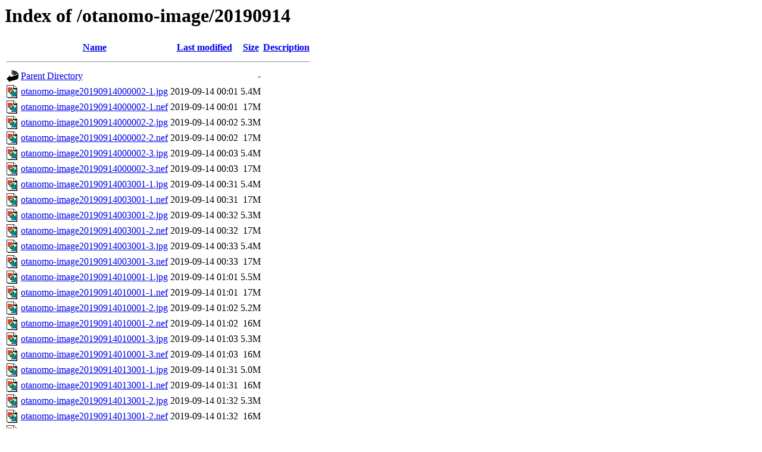

--- FILE ---
content_type: text/html;charset=UTF-8
request_url: http://cyberforest.nenv.k.u-tokyo.ac.jp/otanomo-image/20190914/
body_size: 3478
content:
<!DOCTYPE HTML PUBLIC "-//W3C//DTD HTML 3.2 Final//EN">
<html>
 <head>
  <title>Index of /otanomo-image/20190914</title>
 </head>
 <body>
<h1>Index of /otanomo-image/20190914</h1>
  <table>
   <tr><th valign="top"><img src="/icons/blank.gif" alt="[ICO]"></th><th><a href="?C=N;O=D">Name</a></th><th><a href="?C=M;O=A">Last modified</a></th><th><a href="?C=S;O=A">Size</a></th><th><a href="?C=D;O=A">Description</a></th></tr>
   <tr><th colspan="5"><hr></th></tr>
<tr><td valign="top"><img src="/icons/back.gif" alt="[PARENTDIR]"></td><td><a href="/otanomo-image/">Parent Directory</a></td><td>&nbsp;</td><td align="right">  - </td><td>&nbsp;</td></tr>
<tr><td valign="top"><img src="/icons/image2.gif" alt="[IMG]"></td><td><a href="otanomo-image20190914000002-1.jpg">otanomo-image20190914000002-1.jpg</a></td><td align="right">2019-09-14 00:01  </td><td align="right">5.4M</td><td>&nbsp;</td></tr>
<tr><td valign="top"><img src="/icons/image2.gif" alt="[IMG]"></td><td><a href="otanomo-image20190914000002-1.nef">otanomo-image20190914000002-1.nef</a></td><td align="right">2019-09-14 00:01  </td><td align="right"> 17M</td><td>&nbsp;</td></tr>
<tr><td valign="top"><img src="/icons/image2.gif" alt="[IMG]"></td><td><a href="otanomo-image20190914000002-2.jpg">otanomo-image20190914000002-2.jpg</a></td><td align="right">2019-09-14 00:02  </td><td align="right">5.3M</td><td>&nbsp;</td></tr>
<tr><td valign="top"><img src="/icons/image2.gif" alt="[IMG]"></td><td><a href="otanomo-image20190914000002-2.nef">otanomo-image20190914000002-2.nef</a></td><td align="right">2019-09-14 00:02  </td><td align="right"> 17M</td><td>&nbsp;</td></tr>
<tr><td valign="top"><img src="/icons/image2.gif" alt="[IMG]"></td><td><a href="otanomo-image20190914000002-3.jpg">otanomo-image20190914000002-3.jpg</a></td><td align="right">2019-09-14 00:03  </td><td align="right">5.4M</td><td>&nbsp;</td></tr>
<tr><td valign="top"><img src="/icons/image2.gif" alt="[IMG]"></td><td><a href="otanomo-image20190914000002-3.nef">otanomo-image20190914000002-3.nef</a></td><td align="right">2019-09-14 00:03  </td><td align="right"> 17M</td><td>&nbsp;</td></tr>
<tr><td valign="top"><img src="/icons/image2.gif" alt="[IMG]"></td><td><a href="otanomo-image20190914003001-1.jpg">otanomo-image20190914003001-1.jpg</a></td><td align="right">2019-09-14 00:31  </td><td align="right">5.4M</td><td>&nbsp;</td></tr>
<tr><td valign="top"><img src="/icons/image2.gif" alt="[IMG]"></td><td><a href="otanomo-image20190914003001-1.nef">otanomo-image20190914003001-1.nef</a></td><td align="right">2019-09-14 00:31  </td><td align="right"> 17M</td><td>&nbsp;</td></tr>
<tr><td valign="top"><img src="/icons/image2.gif" alt="[IMG]"></td><td><a href="otanomo-image20190914003001-2.jpg">otanomo-image20190914003001-2.jpg</a></td><td align="right">2019-09-14 00:32  </td><td align="right">5.3M</td><td>&nbsp;</td></tr>
<tr><td valign="top"><img src="/icons/image2.gif" alt="[IMG]"></td><td><a href="otanomo-image20190914003001-2.nef">otanomo-image20190914003001-2.nef</a></td><td align="right">2019-09-14 00:32  </td><td align="right"> 17M</td><td>&nbsp;</td></tr>
<tr><td valign="top"><img src="/icons/image2.gif" alt="[IMG]"></td><td><a href="otanomo-image20190914003001-3.jpg">otanomo-image20190914003001-3.jpg</a></td><td align="right">2019-09-14 00:33  </td><td align="right">5.4M</td><td>&nbsp;</td></tr>
<tr><td valign="top"><img src="/icons/image2.gif" alt="[IMG]"></td><td><a href="otanomo-image20190914003001-3.nef">otanomo-image20190914003001-3.nef</a></td><td align="right">2019-09-14 00:33  </td><td align="right"> 17M</td><td>&nbsp;</td></tr>
<tr><td valign="top"><img src="/icons/image2.gif" alt="[IMG]"></td><td><a href="otanomo-image20190914010001-1.jpg">otanomo-image20190914010001-1.jpg</a></td><td align="right">2019-09-14 01:01  </td><td align="right">5.5M</td><td>&nbsp;</td></tr>
<tr><td valign="top"><img src="/icons/image2.gif" alt="[IMG]"></td><td><a href="otanomo-image20190914010001-1.nef">otanomo-image20190914010001-1.nef</a></td><td align="right">2019-09-14 01:01  </td><td align="right"> 17M</td><td>&nbsp;</td></tr>
<tr><td valign="top"><img src="/icons/image2.gif" alt="[IMG]"></td><td><a href="otanomo-image20190914010001-2.jpg">otanomo-image20190914010001-2.jpg</a></td><td align="right">2019-09-14 01:02  </td><td align="right">5.2M</td><td>&nbsp;</td></tr>
<tr><td valign="top"><img src="/icons/image2.gif" alt="[IMG]"></td><td><a href="otanomo-image20190914010001-2.nef">otanomo-image20190914010001-2.nef</a></td><td align="right">2019-09-14 01:02  </td><td align="right"> 16M</td><td>&nbsp;</td></tr>
<tr><td valign="top"><img src="/icons/image2.gif" alt="[IMG]"></td><td><a href="otanomo-image20190914010001-3.jpg">otanomo-image20190914010001-3.jpg</a></td><td align="right">2019-09-14 01:03  </td><td align="right">5.3M</td><td>&nbsp;</td></tr>
<tr><td valign="top"><img src="/icons/image2.gif" alt="[IMG]"></td><td><a href="otanomo-image20190914010001-3.nef">otanomo-image20190914010001-3.nef</a></td><td align="right">2019-09-14 01:03  </td><td align="right"> 16M</td><td>&nbsp;</td></tr>
<tr><td valign="top"><img src="/icons/image2.gif" alt="[IMG]"></td><td><a href="otanomo-image20190914013001-1.jpg">otanomo-image20190914013001-1.jpg</a></td><td align="right">2019-09-14 01:31  </td><td align="right">5.0M</td><td>&nbsp;</td></tr>
<tr><td valign="top"><img src="/icons/image2.gif" alt="[IMG]"></td><td><a href="otanomo-image20190914013001-1.nef">otanomo-image20190914013001-1.nef</a></td><td align="right">2019-09-14 01:31  </td><td align="right"> 16M</td><td>&nbsp;</td></tr>
<tr><td valign="top"><img src="/icons/image2.gif" alt="[IMG]"></td><td><a href="otanomo-image20190914013001-2.jpg">otanomo-image20190914013001-2.jpg</a></td><td align="right">2019-09-14 01:32  </td><td align="right">5.3M</td><td>&nbsp;</td></tr>
<tr><td valign="top"><img src="/icons/image2.gif" alt="[IMG]"></td><td><a href="otanomo-image20190914013001-2.nef">otanomo-image20190914013001-2.nef</a></td><td align="right">2019-09-14 01:32  </td><td align="right"> 16M</td><td>&nbsp;</td></tr>
<tr><td valign="top"><img src="/icons/image2.gif" alt="[IMG]"></td><td><a href="otanomo-image20190914013001-3.jpg">otanomo-image20190914013001-3.jpg</a></td><td align="right">2019-09-14 01:33  </td><td align="right">5.0M</td><td>&nbsp;</td></tr>
<tr><td valign="top"><img src="/icons/image2.gif" alt="[IMG]"></td><td><a href="otanomo-image20190914013001-3.nef">otanomo-image20190914013001-3.nef</a></td><td align="right">2019-09-14 01:33  </td><td align="right"> 16M</td><td>&nbsp;</td></tr>
<tr><td valign="top"><img src="/icons/image2.gif" alt="[IMG]"></td><td><a href="otanomo-image20190914020001-1.jpg">otanomo-image20190914020001-1.jpg</a></td><td align="right">2019-09-14 02:01  </td><td align="right">4.9M</td><td>&nbsp;</td></tr>
<tr><td valign="top"><img src="/icons/image2.gif" alt="[IMG]"></td><td><a href="otanomo-image20190914020001-1.nef">otanomo-image20190914020001-1.nef</a></td><td align="right">2019-09-14 02:01  </td><td align="right"> 16M</td><td>&nbsp;</td></tr>
<tr><td valign="top"><img src="/icons/image2.gif" alt="[IMG]"></td><td><a href="otanomo-image20190914020001-2.jpg">otanomo-image20190914020001-2.jpg</a></td><td align="right">2019-09-14 02:02  </td><td align="right">4.7M</td><td>&nbsp;</td></tr>
<tr><td valign="top"><img src="/icons/image2.gif" alt="[IMG]"></td><td><a href="otanomo-image20190914020001-2.nef">otanomo-image20190914020001-2.nef</a></td><td align="right">2019-09-14 02:02  </td><td align="right"> 16M</td><td>&nbsp;</td></tr>
<tr><td valign="top"><img src="/icons/image2.gif" alt="[IMG]"></td><td><a href="otanomo-image20190914020001-3.jpg">otanomo-image20190914020001-3.jpg</a></td><td align="right">2019-09-14 02:03  </td><td align="right">4.9M</td><td>&nbsp;</td></tr>
<tr><td valign="top"><img src="/icons/image2.gif" alt="[IMG]"></td><td><a href="otanomo-image20190914020001-3.nef">otanomo-image20190914020001-3.nef</a></td><td align="right">2019-09-14 02:03  </td><td align="right"> 16M</td><td>&nbsp;</td></tr>
<tr><td valign="top"><img src="/icons/image2.gif" alt="[IMG]"></td><td><a href="otanomo-image20190914023002-1.jpg">otanomo-image20190914023002-1.jpg</a></td><td align="right">2019-09-14 02:31  </td><td align="right">4.6M</td><td>&nbsp;</td></tr>
<tr><td valign="top"><img src="/icons/image2.gif" alt="[IMG]"></td><td><a href="otanomo-image20190914023002-1.nef">otanomo-image20190914023002-1.nef</a></td><td align="right">2019-09-14 02:31  </td><td align="right"> 16M</td><td>&nbsp;</td></tr>
<tr><td valign="top"><img src="/icons/image2.gif" alt="[IMG]"></td><td><a href="otanomo-image20190914023002-2.jpg">otanomo-image20190914023002-2.jpg</a></td><td align="right">2019-09-14 02:32  </td><td align="right">4.7M</td><td>&nbsp;</td></tr>
<tr><td valign="top"><img src="/icons/image2.gif" alt="[IMG]"></td><td><a href="otanomo-image20190914023002-2.nef">otanomo-image20190914023002-2.nef</a></td><td align="right">2019-09-14 02:32  </td><td align="right"> 16M</td><td>&nbsp;</td></tr>
<tr><td valign="top"><img src="/icons/image2.gif" alt="[IMG]"></td><td><a href="otanomo-image20190914023002-3.jpg">otanomo-image20190914023002-3.jpg</a></td><td align="right">2019-09-14 02:33  </td><td align="right">4.8M</td><td>&nbsp;</td></tr>
<tr><td valign="top"><img src="/icons/image2.gif" alt="[IMG]"></td><td><a href="otanomo-image20190914023002-3.nef">otanomo-image20190914023002-3.nef</a></td><td align="right">2019-09-14 02:33  </td><td align="right"> 16M</td><td>&nbsp;</td></tr>
<tr><td valign="top"><img src="/icons/image2.gif" alt="[IMG]"></td><td><a href="otanomo-image20190914030001-1.jpg">otanomo-image20190914030001-1.jpg</a></td><td align="right">2019-09-14 03:01  </td><td align="right">4.6M</td><td>&nbsp;</td></tr>
<tr><td valign="top"><img src="/icons/image2.gif" alt="[IMG]"></td><td><a href="otanomo-image20190914030001-1.nef">otanomo-image20190914030001-1.nef</a></td><td align="right">2019-09-14 03:01  </td><td align="right"> 16M</td><td>&nbsp;</td></tr>
<tr><td valign="top"><img src="/icons/image2.gif" alt="[IMG]"></td><td><a href="otanomo-image20190914030001-2.jpg">otanomo-image20190914030001-2.jpg</a></td><td align="right">2019-09-14 03:02  </td><td align="right">4.6M</td><td>&nbsp;</td></tr>
<tr><td valign="top"><img src="/icons/image2.gif" alt="[IMG]"></td><td><a href="otanomo-image20190914030001-2.nef">otanomo-image20190914030001-2.nef</a></td><td align="right">2019-09-14 03:02  </td><td align="right"> 16M</td><td>&nbsp;</td></tr>
<tr><td valign="top"><img src="/icons/image2.gif" alt="[IMG]"></td><td><a href="otanomo-image20190914030001-3.jpg">otanomo-image20190914030001-3.jpg</a></td><td align="right">2019-09-14 03:03  </td><td align="right">4.5M</td><td>&nbsp;</td></tr>
<tr><td valign="top"><img src="/icons/image2.gif" alt="[IMG]"></td><td><a href="otanomo-image20190914030001-3.nef">otanomo-image20190914030001-3.nef</a></td><td align="right">2019-09-14 03:03  </td><td align="right"> 16M</td><td>&nbsp;</td></tr>
<tr><td valign="top"><img src="/icons/image2.gif" alt="[IMG]"></td><td><a href="otanomo-image20190914033001-1.jpg">otanomo-image20190914033001-1.jpg</a></td><td align="right">2019-09-14 03:31  </td><td align="right">4.4M</td><td>&nbsp;</td></tr>
<tr><td valign="top"><img src="/icons/image2.gif" alt="[IMG]"></td><td><a href="otanomo-image20190914033001-1.nef">otanomo-image20190914033001-1.nef</a></td><td align="right">2019-09-14 03:31  </td><td align="right"> 16M</td><td>&nbsp;</td></tr>
<tr><td valign="top"><img src="/icons/image2.gif" alt="[IMG]"></td><td><a href="otanomo-image20190914033001-2.jpg">otanomo-image20190914033001-2.jpg</a></td><td align="right">2019-09-14 03:32  </td><td align="right">4.4M</td><td>&nbsp;</td></tr>
<tr><td valign="top"><img src="/icons/image2.gif" alt="[IMG]"></td><td><a href="otanomo-image20190914033001-2.nef">otanomo-image20190914033001-2.nef</a></td><td align="right">2019-09-14 03:32  </td><td align="right"> 16M</td><td>&nbsp;</td></tr>
<tr><td valign="top"><img src="/icons/image2.gif" alt="[IMG]"></td><td><a href="otanomo-image20190914033001-3.jpg">otanomo-image20190914033001-3.jpg</a></td><td align="right">2019-09-14 03:33  </td><td align="right">4.5M</td><td>&nbsp;</td></tr>
<tr><td valign="top"><img src="/icons/image2.gif" alt="[IMG]"></td><td><a href="otanomo-image20190914033001-3.nef">otanomo-image20190914033001-3.nef</a></td><td align="right">2019-09-14 03:33  </td><td align="right"> 16M</td><td>&nbsp;</td></tr>
<tr><td valign="top"><img src="/icons/image2.gif" alt="[IMG]"></td><td><a href="otanomo-image20190914040001-1.jpg">otanomo-image20190914040001-1.jpg</a></td><td align="right">2019-09-14 04:01  </td><td align="right">4.0M</td><td>&nbsp;</td></tr>
<tr><td valign="top"><img src="/icons/image2.gif" alt="[IMG]"></td><td><a href="otanomo-image20190914040001-1.nef">otanomo-image20190914040001-1.nef</a></td><td align="right">2019-09-14 04:01  </td><td align="right"> 16M</td><td>&nbsp;</td></tr>
<tr><td valign="top"><img src="/icons/image2.gif" alt="[IMG]"></td><td><a href="otanomo-image20190914040001-2.jpg">otanomo-image20190914040001-2.jpg</a></td><td align="right">2019-09-14 04:02  </td><td align="right">4.1M</td><td>&nbsp;</td></tr>
<tr><td valign="top"><img src="/icons/image2.gif" alt="[IMG]"></td><td><a href="otanomo-image20190914040001-2.nef">otanomo-image20190914040001-2.nef</a></td><td align="right">2019-09-14 04:02  </td><td align="right"> 16M</td><td>&nbsp;</td></tr>
<tr><td valign="top"><img src="/icons/image2.gif" alt="[IMG]"></td><td><a href="otanomo-image20190914040001-3.jpg">otanomo-image20190914040001-3.jpg</a></td><td align="right">2019-09-14 04:03  </td><td align="right">4.1M</td><td>&nbsp;</td></tr>
<tr><td valign="top"><img src="/icons/image2.gif" alt="[IMG]"></td><td><a href="otanomo-image20190914040001-3.nef">otanomo-image20190914040001-3.nef</a></td><td align="right">2019-09-14 04:03  </td><td align="right"> 16M</td><td>&nbsp;</td></tr>
<tr><td valign="top"><img src="/icons/image2.gif" alt="[IMG]"></td><td><a href="otanomo-image20190914043001-1.jpg">otanomo-image20190914043001-1.jpg</a></td><td align="right">2019-09-14 04:31  </td><td align="right">3.6M</td><td>&nbsp;</td></tr>
<tr><td valign="top"><img src="/icons/image2.gif" alt="[IMG]"></td><td><a href="otanomo-image20190914043001-1.nef">otanomo-image20190914043001-1.nef</a></td><td align="right">2019-09-14 04:31  </td><td align="right"> 16M</td><td>&nbsp;</td></tr>
<tr><td valign="top"><img src="/icons/image2.gif" alt="[IMG]"></td><td><a href="otanomo-image20190914043001-2.jpg">otanomo-image20190914043001-2.jpg</a></td><td align="right">2019-09-14 04:32  </td><td align="right">3.7M</td><td>&nbsp;</td></tr>
<tr><td valign="top"><img src="/icons/image2.gif" alt="[IMG]"></td><td><a href="otanomo-image20190914043001-2.nef">otanomo-image20190914043001-2.nef</a></td><td align="right">2019-09-14 04:32  </td><td align="right"> 16M</td><td>&nbsp;</td></tr>
<tr><td valign="top"><img src="/icons/image2.gif" alt="[IMG]"></td><td><a href="otanomo-image20190914043001-3.jpg">otanomo-image20190914043001-3.jpg</a></td><td align="right">2019-09-14 04:33  </td><td align="right">3.8M</td><td>&nbsp;</td></tr>
<tr><td valign="top"><img src="/icons/image2.gif" alt="[IMG]"></td><td><a href="otanomo-image20190914043001-3.nef">otanomo-image20190914043001-3.nef</a></td><td align="right">2019-09-14 04:33  </td><td align="right"> 16M</td><td>&nbsp;</td></tr>
<tr><td valign="top"><img src="/icons/image2.gif" alt="[IMG]"></td><td><a href="otanomo-image20190914050001-1.jpg">otanomo-image20190914050001-1.jpg</a></td><td align="right">2019-09-14 05:01  </td><td align="right">9.5M</td><td>&nbsp;</td></tr>
<tr><td valign="top"><img src="/icons/image2.gif" alt="[IMG]"></td><td><a href="otanomo-image20190914050001-1.nef">otanomo-image20190914050001-1.nef</a></td><td align="right">2019-09-14 05:01  </td><td align="right"> 20M</td><td>&nbsp;</td></tr>
<tr><td valign="top"><img src="/icons/image2.gif" alt="[IMG]"></td><td><a href="otanomo-image20190914050001-2.jpg">otanomo-image20190914050001-2.jpg</a></td><td align="right">2019-09-14 05:02  </td><td align="right"> 10M</td><td>&nbsp;</td></tr>
<tr><td valign="top"><img src="/icons/image2.gif" alt="[IMG]"></td><td><a href="otanomo-image20190914050001-2.nef">otanomo-image20190914050001-2.nef</a></td><td align="right">2019-09-14 05:02  </td><td align="right"> 21M</td><td>&nbsp;</td></tr>
<tr><td valign="top"><img src="/icons/image2.gif" alt="[IMG]"></td><td><a href="otanomo-image20190914050001-3.jpg">otanomo-image20190914050001-3.jpg</a></td><td align="right">2019-09-14 05:03  </td><td align="right"> 10M</td><td>&nbsp;</td></tr>
<tr><td valign="top"><img src="/icons/image2.gif" alt="[IMG]"></td><td><a href="otanomo-image20190914050001-3.nef">otanomo-image20190914050001-3.nef</a></td><td align="right">2019-09-14 05:03  </td><td align="right"> 21M</td><td>&nbsp;</td></tr>
<tr><td valign="top"><img src="/icons/image2.gif" alt="[IMG]"></td><td><a href="otanomo-image20190914053001-1.jpg">otanomo-image20190914053001-1.jpg</a></td><td align="right">2019-09-14 05:30  </td><td align="right"> 11M</td><td>&nbsp;</td></tr>
<tr><td valign="top"><img src="/icons/image2.gif" alt="[IMG]"></td><td><a href="otanomo-image20190914053001-1.nef">otanomo-image20190914053001-1.nef</a></td><td align="right">2019-09-14 05:30  </td><td align="right"> 22M</td><td>&nbsp;</td></tr>
<tr><td valign="top"><img src="/icons/image2.gif" alt="[IMG]"></td><td><a href="otanomo-image20190914053001-2.jpg">otanomo-image20190914053001-2.jpg</a></td><td align="right">2019-09-14 05:30  </td><td align="right"> 10M</td><td>&nbsp;</td></tr>
<tr><td valign="top"><img src="/icons/image2.gif" alt="[IMG]"></td><td><a href="otanomo-image20190914053001-2.nef">otanomo-image20190914053001-2.nef</a></td><td align="right">2019-09-14 05:30  </td><td align="right"> 21M</td><td>&nbsp;</td></tr>
<tr><td valign="top"><img src="/icons/image2.gif" alt="[IMG]"></td><td><a href="otanomo-image20190914053001-3.jpg">otanomo-image20190914053001-3.jpg</a></td><td align="right">2019-09-14 05:30  </td><td align="right"> 11M</td><td>&nbsp;</td></tr>
<tr><td valign="top"><img src="/icons/image2.gif" alt="[IMG]"></td><td><a href="otanomo-image20190914053001-3.nef">otanomo-image20190914053001-3.nef</a></td><td align="right">2019-09-14 05:30  </td><td align="right"> 22M</td><td>&nbsp;</td></tr>
<tr><td valign="top"><img src="/icons/image2.gif" alt="[IMG]"></td><td><a href="otanomo-image20190914060001-1.jpg">otanomo-image20190914060001-1.jpg</a></td><td align="right">2019-09-14 06:00  </td><td align="right"> 11M</td><td>&nbsp;</td></tr>
<tr><td valign="top"><img src="/icons/image2.gif" alt="[IMG]"></td><td><a href="otanomo-image20190914060001-1.nef">otanomo-image20190914060001-1.nef</a></td><td align="right">2019-09-14 06:00  </td><td align="right"> 22M</td><td>&nbsp;</td></tr>
<tr><td valign="top"><img src="/icons/image2.gif" alt="[IMG]"></td><td><a href="otanomo-image20190914060001-2.jpg">otanomo-image20190914060001-2.jpg</a></td><td align="right">2019-09-14 06:00  </td><td align="right"> 10M</td><td>&nbsp;</td></tr>
<tr><td valign="top"><img src="/icons/image2.gif" alt="[IMG]"></td><td><a href="otanomo-image20190914060001-2.nef">otanomo-image20190914060001-2.nef</a></td><td align="right">2019-09-14 06:00  </td><td align="right"> 21M</td><td>&nbsp;</td></tr>
<tr><td valign="top"><img src="/icons/image2.gif" alt="[IMG]"></td><td><a href="otanomo-image20190914060001-3.jpg">otanomo-image20190914060001-3.jpg</a></td><td align="right">2019-09-14 06:00  </td><td align="right"> 11M</td><td>&nbsp;</td></tr>
<tr><td valign="top"><img src="/icons/image2.gif" alt="[IMG]"></td><td><a href="otanomo-image20190914060001-3.nef">otanomo-image20190914060001-3.nef</a></td><td align="right">2019-09-14 06:00  </td><td align="right"> 23M</td><td>&nbsp;</td></tr>
<tr><td valign="top"><img src="/icons/image2.gif" alt="[IMG]"></td><td><a href="otanomo-image20190914063001-1.jpg">otanomo-image20190914063001-1.jpg</a></td><td align="right">2019-09-14 06:30  </td><td align="right"> 11M</td><td>&nbsp;</td></tr>
<tr><td valign="top"><img src="/icons/image2.gif" alt="[IMG]"></td><td><a href="otanomo-image20190914063001-1.nef">otanomo-image20190914063001-1.nef</a></td><td align="right">2019-09-14 06:30  </td><td align="right"> 22M</td><td>&nbsp;</td></tr>
<tr><td valign="top"><img src="/icons/image2.gif" alt="[IMG]"></td><td><a href="otanomo-image20190914063001-2.jpg">otanomo-image20190914063001-2.jpg</a></td><td align="right">2019-09-14 06:30  </td><td align="right"> 11M</td><td>&nbsp;</td></tr>
<tr><td valign="top"><img src="/icons/image2.gif" alt="[IMG]"></td><td><a href="otanomo-image20190914063001-2.nef">otanomo-image20190914063001-2.nef</a></td><td align="right">2019-09-14 06:30  </td><td align="right"> 21M</td><td>&nbsp;</td></tr>
<tr><td valign="top"><img src="/icons/image2.gif" alt="[IMG]"></td><td><a href="otanomo-image20190914063001-3.jpg">otanomo-image20190914063001-3.jpg</a></td><td align="right">2019-09-14 06:30  </td><td align="right"> 11M</td><td>&nbsp;</td></tr>
<tr><td valign="top"><img src="/icons/image2.gif" alt="[IMG]"></td><td><a href="otanomo-image20190914063001-3.nef">otanomo-image20190914063001-3.nef</a></td><td align="right">2019-09-14 06:30  </td><td align="right"> 23M</td><td>&nbsp;</td></tr>
<tr><td valign="top"><img src="/icons/image2.gif" alt="[IMG]"></td><td><a href="otanomo-image20190914070001-1.jpg">otanomo-image20190914070001-1.jpg</a></td><td align="right">2019-09-14 07:00  </td><td align="right">8.8M</td><td>&nbsp;</td></tr>
<tr><td valign="top"><img src="/icons/image2.gif" alt="[IMG]"></td><td><a href="otanomo-image20190914070001-1.nef">otanomo-image20190914070001-1.nef</a></td><td align="right">2019-09-14 07:00  </td><td align="right"> 20M</td><td>&nbsp;</td></tr>
<tr><td valign="top"><img src="/icons/image2.gif" alt="[IMG]"></td><td><a href="otanomo-image20190914070001-2.jpg">otanomo-image20190914070001-2.jpg</a></td><td align="right">2019-09-14 07:00  </td><td align="right">9.8M</td><td>&nbsp;</td></tr>
<tr><td valign="top"><img src="/icons/image2.gif" alt="[IMG]"></td><td><a href="otanomo-image20190914070001-2.nef">otanomo-image20190914070001-2.nef</a></td><td align="right">2019-09-14 07:00  </td><td align="right"> 20M</td><td>&nbsp;</td></tr>
<tr><td valign="top"><img src="/icons/image2.gif" alt="[IMG]"></td><td><a href="otanomo-image20190914070001-3.jpg">otanomo-image20190914070001-3.jpg</a></td><td align="right">2019-09-14 07:00  </td><td align="right">7.1M</td><td>&nbsp;</td></tr>
<tr><td valign="top"><img src="/icons/image2.gif" alt="[IMG]"></td><td><a href="otanomo-image20190914070001-3.nef">otanomo-image20190914070001-3.nef</a></td><td align="right">2019-09-14 07:00  </td><td align="right"> 20M</td><td>&nbsp;</td></tr>
<tr><td valign="top"><img src="/icons/image2.gif" alt="[IMG]"></td><td><a href="otanomo-image20190914073001-1.jpg">otanomo-image20190914073001-1.jpg</a></td><td align="right">2019-09-14 07:30  </td><td align="right">9.6M</td><td>&nbsp;</td></tr>
<tr><td valign="top"><img src="/icons/image2.gif" alt="[IMG]"></td><td><a href="otanomo-image20190914073001-1.nef">otanomo-image20190914073001-1.nef</a></td><td align="right">2019-09-14 07:30  </td><td align="right"> 21M</td><td>&nbsp;</td></tr>
<tr><td valign="top"><img src="/icons/image2.gif" alt="[IMG]"></td><td><a href="otanomo-image20190914073001-2.jpg">otanomo-image20190914073001-2.jpg</a></td><td align="right">2019-09-14 07:30  </td><td align="right">9.6M</td><td>&nbsp;</td></tr>
<tr><td valign="top"><img src="/icons/image2.gif" alt="[IMG]"></td><td><a href="otanomo-image20190914073001-2.nef">otanomo-image20190914073001-2.nef</a></td><td align="right">2019-09-14 07:30  </td><td align="right"> 20M</td><td>&nbsp;</td></tr>
<tr><td valign="top"><img src="/icons/image2.gif" alt="[IMG]"></td><td><a href="otanomo-image20190914073001-3.jpg">otanomo-image20190914073001-3.jpg</a></td><td align="right">2019-09-14 07:30  </td><td align="right">8.2M</td><td>&nbsp;</td></tr>
<tr><td valign="top"><img src="/icons/image2.gif" alt="[IMG]"></td><td><a href="otanomo-image20190914073001-3.nef">otanomo-image20190914073001-3.nef</a></td><td align="right">2019-09-14 07:30  </td><td align="right"> 21M</td><td>&nbsp;</td></tr>
<tr><td valign="top"><img src="/icons/image2.gif" alt="[IMG]"></td><td><a href="otanomo-image20190914080001-1.jpg">otanomo-image20190914080001-1.jpg</a></td><td align="right">2019-09-14 08:00  </td><td align="right"> 12M</td><td>&nbsp;</td></tr>
<tr><td valign="top"><img src="/icons/image2.gif" alt="[IMG]"></td><td><a href="otanomo-image20190914080001-1.nef">otanomo-image20190914080001-1.nef</a></td><td align="right">2019-09-14 08:00  </td><td align="right"> 22M</td><td>&nbsp;</td></tr>
<tr><td valign="top"><img src="/icons/image2.gif" alt="[IMG]"></td><td><a href="otanomo-image20190914080001-2.jpg">otanomo-image20190914080001-2.jpg</a></td><td align="right">2019-09-14 08:00  </td><td align="right"> 11M</td><td>&nbsp;</td></tr>
<tr><td valign="top"><img src="/icons/image2.gif" alt="[IMG]"></td><td><a href="otanomo-image20190914080001-2.nef">otanomo-image20190914080001-2.nef</a></td><td align="right">2019-09-14 08:00  </td><td align="right"> 21M</td><td>&nbsp;</td></tr>
<tr><td valign="top"><img src="/icons/image2.gif" alt="[IMG]"></td><td><a href="otanomo-image20190914080001-3.jpg">otanomo-image20190914080001-3.jpg</a></td><td align="right">2019-09-14 08:00  </td><td align="right"> 11M</td><td>&nbsp;</td></tr>
<tr><td valign="top"><img src="/icons/image2.gif" alt="[IMG]"></td><td><a href="otanomo-image20190914080001-3.nef">otanomo-image20190914080001-3.nef</a></td><td align="right">2019-09-14 08:00  </td><td align="right"> 22M</td><td>&nbsp;</td></tr>
<tr><td valign="top"><img src="/icons/image2.gif" alt="[IMG]"></td><td><a href="otanomo-image20190914083002-1.jpg">otanomo-image20190914083002-1.jpg</a></td><td align="right">2019-09-14 08:30  </td><td align="right"> 13M</td><td>&nbsp;</td></tr>
<tr><td valign="top"><img src="/icons/image2.gif" alt="[IMG]"></td><td><a href="otanomo-image20190914083002-1.nef">otanomo-image20190914083002-1.nef</a></td><td align="right">2019-09-14 08:30  </td><td align="right"> 23M</td><td>&nbsp;</td></tr>
<tr><td valign="top"><img src="/icons/image2.gif" alt="[IMG]"></td><td><a href="otanomo-image20190914083002-2.jpg">otanomo-image20190914083002-2.jpg</a></td><td align="right">2019-09-14 08:30  </td><td align="right"> 12M</td><td>&nbsp;</td></tr>
<tr><td valign="top"><img src="/icons/image2.gif" alt="[IMG]"></td><td><a href="otanomo-image20190914083002-2.nef">otanomo-image20190914083002-2.nef</a></td><td align="right">2019-09-14 08:30  </td><td align="right"> 22M</td><td>&nbsp;</td></tr>
<tr><td valign="top"><img src="/icons/image2.gif" alt="[IMG]"></td><td><a href="otanomo-image20190914083002-3.jpg">otanomo-image20190914083002-3.jpg</a></td><td align="right">2019-09-14 08:30  </td><td align="right"> 12M</td><td>&nbsp;</td></tr>
<tr><td valign="top"><img src="/icons/image2.gif" alt="[IMG]"></td><td><a href="otanomo-image20190914083002-3.nef">otanomo-image20190914083002-3.nef</a></td><td align="right">2019-09-14 08:30  </td><td align="right"> 23M</td><td>&nbsp;</td></tr>
<tr><td valign="top"><img src="/icons/image2.gif" alt="[IMG]"></td><td><a href="otanomo-image20190914090001-1.jpg">otanomo-image20190914090001-1.jpg</a></td><td align="right">2019-09-14 09:00  </td><td align="right"> 13M</td><td>&nbsp;</td></tr>
<tr><td valign="top"><img src="/icons/image2.gif" alt="[IMG]"></td><td><a href="otanomo-image20190914090001-1.nef">otanomo-image20190914090001-1.nef</a></td><td align="right">2019-09-14 09:00  </td><td align="right"> 23M</td><td>&nbsp;</td></tr>
<tr><td valign="top"><img src="/icons/image2.gif" alt="[IMG]"></td><td><a href="otanomo-image20190914090001-2.jpg">otanomo-image20190914090001-2.jpg</a></td><td align="right">2019-09-14 09:00  </td><td align="right"> 12M</td><td>&nbsp;</td></tr>
<tr><td valign="top"><img src="/icons/image2.gif" alt="[IMG]"></td><td><a href="otanomo-image20190914090001-2.nef">otanomo-image20190914090001-2.nef</a></td><td align="right">2019-09-14 09:00  </td><td align="right"> 22M</td><td>&nbsp;</td></tr>
<tr><td valign="top"><img src="/icons/image2.gif" alt="[IMG]"></td><td><a href="otanomo-image20190914090001-3.jpg">otanomo-image20190914090001-3.jpg</a></td><td align="right">2019-09-14 09:00  </td><td align="right"> 12M</td><td>&nbsp;</td></tr>
<tr><td valign="top"><img src="/icons/image2.gif" alt="[IMG]"></td><td><a href="otanomo-image20190914090001-3.nef">otanomo-image20190914090001-3.nef</a></td><td align="right">2019-09-14 09:00  </td><td align="right"> 24M</td><td>&nbsp;</td></tr>
<tr><td valign="top"><img src="/icons/image2.gif" alt="[IMG]"></td><td><a href="otanomo-image20190914093001-1.jpg">otanomo-image20190914093001-1.jpg</a></td><td align="right">2019-09-14 09:30  </td><td align="right"> 13M</td><td>&nbsp;</td></tr>
<tr><td valign="top"><img src="/icons/image2.gif" alt="[IMG]"></td><td><a href="otanomo-image20190914093001-1.nef">otanomo-image20190914093001-1.nef</a></td><td align="right">2019-09-14 09:30  </td><td align="right"> 23M</td><td>&nbsp;</td></tr>
<tr><td valign="top"><img src="/icons/image2.gif" alt="[IMG]"></td><td><a href="otanomo-image20190914093001-2.jpg">otanomo-image20190914093001-2.jpg</a></td><td align="right">2019-09-14 09:30  </td><td align="right"> 12M</td><td>&nbsp;</td></tr>
<tr><td valign="top"><img src="/icons/image2.gif" alt="[IMG]"></td><td><a href="otanomo-image20190914093001-2.nef">otanomo-image20190914093001-2.nef</a></td><td align="right">2019-09-14 09:30  </td><td align="right"> 22M</td><td>&nbsp;</td></tr>
<tr><td valign="top"><img src="/icons/image2.gif" alt="[IMG]"></td><td><a href="otanomo-image20190914093001-3.jpg">otanomo-image20190914093001-3.jpg</a></td><td align="right">2019-09-14 09:30  </td><td align="right"> 13M</td><td>&nbsp;</td></tr>
<tr><td valign="top"><img src="/icons/image2.gif" alt="[IMG]"></td><td><a href="otanomo-image20190914093001-3.nef">otanomo-image20190914093001-3.nef</a></td><td align="right">2019-09-14 09:30  </td><td align="right"> 24M</td><td>&nbsp;</td></tr>
<tr><td valign="top"><img src="/icons/image2.gif" alt="[IMG]"></td><td><a href="otanomo-image20190914100001-1.jpg">otanomo-image20190914100001-1.jpg</a></td><td align="right">2019-09-14 10:00  </td><td align="right"> 14M</td><td>&nbsp;</td></tr>
<tr><td valign="top"><img src="/icons/image2.gif" alt="[IMG]"></td><td><a href="otanomo-image20190914100001-1.nef">otanomo-image20190914100001-1.nef</a></td><td align="right">2019-09-14 10:00  </td><td align="right"> 23M</td><td>&nbsp;</td></tr>
<tr><td valign="top"><img src="/icons/image2.gif" alt="[IMG]"></td><td><a href="otanomo-image20190914100001-2.jpg">otanomo-image20190914100001-2.jpg</a></td><td align="right">2019-09-14 10:00  </td><td align="right"> 13M</td><td>&nbsp;</td></tr>
<tr><td valign="top"><img src="/icons/image2.gif" alt="[IMG]"></td><td><a href="otanomo-image20190914100001-2.nef">otanomo-image20190914100001-2.nef</a></td><td align="right">2019-09-14 10:00  </td><td align="right"> 23M</td><td>&nbsp;</td></tr>
<tr><td valign="top"><img src="/icons/image2.gif" alt="[IMG]"></td><td><a href="otanomo-image20190914100001-3.jpg">otanomo-image20190914100001-3.jpg</a></td><td align="right">2019-09-14 10:00  </td><td align="right"> 13M</td><td>&nbsp;</td></tr>
<tr><td valign="top"><img src="/icons/image2.gif" alt="[IMG]"></td><td><a href="otanomo-image20190914100001-3.nef">otanomo-image20190914100001-3.nef</a></td><td align="right">2019-09-14 10:00  </td><td align="right"> 24M</td><td>&nbsp;</td></tr>
<tr><td valign="top"><img src="/icons/image2.gif" alt="[IMG]"></td><td><a href="otanomo-image20190914103001-1.jpg">otanomo-image20190914103001-1.jpg</a></td><td align="right">2019-09-14 10:30  </td><td align="right"> 14M</td><td>&nbsp;</td></tr>
<tr><td valign="top"><img src="/icons/image2.gif" alt="[IMG]"></td><td><a href="otanomo-image20190914103001-1.nef">otanomo-image20190914103001-1.nef</a></td><td align="right">2019-09-14 10:30  </td><td align="right"> 23M</td><td>&nbsp;</td></tr>
<tr><td valign="top"><img src="/icons/image2.gif" alt="[IMG]"></td><td><a href="otanomo-image20190914103001-2.jpg">otanomo-image20190914103001-2.jpg</a></td><td align="right">2019-09-14 10:30  </td><td align="right"> 13M</td><td>&nbsp;</td></tr>
<tr><td valign="top"><img src="/icons/image2.gif" alt="[IMG]"></td><td><a href="otanomo-image20190914103001-2.nef">otanomo-image20190914103001-2.nef</a></td><td align="right">2019-09-14 10:30  </td><td align="right"> 23M</td><td>&nbsp;</td></tr>
<tr><td valign="top"><img src="/icons/image2.gif" alt="[IMG]"></td><td><a href="otanomo-image20190914103001-3.jpg">otanomo-image20190914103001-3.jpg</a></td><td align="right">2019-09-14 10:30  </td><td align="right"> 13M</td><td>&nbsp;</td></tr>
<tr><td valign="top"><img src="/icons/image2.gif" alt="[IMG]"></td><td><a href="otanomo-image20190914103001-3.nef">otanomo-image20190914103001-3.nef</a></td><td align="right">2019-09-14 10:30  </td><td align="right"> 24M</td><td>&nbsp;</td></tr>
<tr><td valign="top"><img src="/icons/image2.gif" alt="[IMG]"></td><td><a href="otanomo-image20190914110001-1.jpg">otanomo-image20190914110001-1.jpg</a></td><td align="right">2019-09-14 11:00  </td><td align="right"> 14M</td><td>&nbsp;</td></tr>
<tr><td valign="top"><img src="/icons/image2.gif" alt="[IMG]"></td><td><a href="otanomo-image20190914110001-1.nef">otanomo-image20190914110001-1.nef</a></td><td align="right">2019-09-14 11:00  </td><td align="right"> 23M</td><td>&nbsp;</td></tr>
<tr><td valign="top"><img src="/icons/image2.gif" alt="[IMG]"></td><td><a href="otanomo-image20190914110001-2.jpg">otanomo-image20190914110001-2.jpg</a></td><td align="right">2019-09-14 11:00  </td><td align="right"> 13M</td><td>&nbsp;</td></tr>
<tr><td valign="top"><img src="/icons/image2.gif" alt="[IMG]"></td><td><a href="otanomo-image20190914110001-2.nef">otanomo-image20190914110001-2.nef</a></td><td align="right">2019-09-14 11:00  </td><td align="right"> 23M</td><td>&nbsp;</td></tr>
<tr><td valign="top"><img src="/icons/image2.gif" alt="[IMG]"></td><td><a href="otanomo-image20190914110001-3.jpg">otanomo-image20190914110001-3.jpg</a></td><td align="right">2019-09-14 11:00  </td><td align="right"> 13M</td><td>&nbsp;</td></tr>
<tr><td valign="top"><img src="/icons/image2.gif" alt="[IMG]"></td><td><a href="otanomo-image20190914110001-3.nef">otanomo-image20190914110001-3.nef</a></td><td align="right">2019-09-14 11:00  </td><td align="right"> 25M</td><td>&nbsp;</td></tr>
<tr><td valign="top"><img src="/icons/image2.gif" alt="[IMG]"></td><td><a href="otanomo-image20190914113002-1.jpg">otanomo-image20190914113002-1.jpg</a></td><td align="right">2019-09-14 11:30  </td><td align="right"> 14M</td><td>&nbsp;</td></tr>
<tr><td valign="top"><img src="/icons/image2.gif" alt="[IMG]"></td><td><a href="otanomo-image20190914113002-1.nef">otanomo-image20190914113002-1.nef</a></td><td align="right">2019-09-14 11:30  </td><td align="right"> 23M</td><td>&nbsp;</td></tr>
<tr><td valign="top"><img src="/icons/image2.gif" alt="[IMG]"></td><td><a href="otanomo-image20190914113002-2.jpg">otanomo-image20190914113002-2.jpg</a></td><td align="right">2019-09-14 11:30  </td><td align="right"> 13M</td><td>&nbsp;</td></tr>
<tr><td valign="top"><img src="/icons/image2.gif" alt="[IMG]"></td><td><a href="otanomo-image20190914113002-2.nef">otanomo-image20190914113002-2.nef</a></td><td align="right">2019-09-14 11:30  </td><td align="right"> 23M</td><td>&nbsp;</td></tr>
<tr><td valign="top"><img src="/icons/image2.gif" alt="[IMG]"></td><td><a href="otanomo-image20190914113002-3.jpg">otanomo-image20190914113002-3.jpg</a></td><td align="right">2019-09-14 11:30  </td><td align="right"> 14M</td><td>&nbsp;</td></tr>
<tr><td valign="top"><img src="/icons/image2.gif" alt="[IMG]"></td><td><a href="otanomo-image20190914113002-3.nef">otanomo-image20190914113002-3.nef</a></td><td align="right">2019-09-14 11:30  </td><td align="right"> 25M</td><td>&nbsp;</td></tr>
<tr><td valign="top"><img src="/icons/image2.gif" alt="[IMG]"></td><td><a href="otanomo-image20190914120002-1.jpg">otanomo-image20190914120002-1.jpg</a></td><td align="right">2019-09-14 12:00  </td><td align="right"> 14M</td><td>&nbsp;</td></tr>
<tr><td valign="top"><img src="/icons/image2.gif" alt="[IMG]"></td><td><a href="otanomo-image20190914120002-1.nef">otanomo-image20190914120002-1.nef</a></td><td align="right">2019-09-14 12:00  </td><td align="right"> 23M</td><td>&nbsp;</td></tr>
<tr><td valign="top"><img src="/icons/image2.gif" alt="[IMG]"></td><td><a href="otanomo-image20190914120002-2.jpg">otanomo-image20190914120002-2.jpg</a></td><td align="right">2019-09-14 12:00  </td><td align="right"> 13M</td><td>&nbsp;</td></tr>
<tr><td valign="top"><img src="/icons/image2.gif" alt="[IMG]"></td><td><a href="otanomo-image20190914120002-2.nef">otanomo-image20190914120002-2.nef</a></td><td align="right">2019-09-14 12:00  </td><td align="right"> 23M</td><td>&nbsp;</td></tr>
<tr><td valign="top"><img src="/icons/image2.gif" alt="[IMG]"></td><td><a href="otanomo-image20190914120002-3.jpg">otanomo-image20190914120002-3.jpg</a></td><td align="right">2019-09-14 12:00  </td><td align="right"> 14M</td><td>&nbsp;</td></tr>
<tr><td valign="top"><img src="/icons/image2.gif" alt="[IMG]"></td><td><a href="otanomo-image20190914120002-3.nef">otanomo-image20190914120002-3.nef</a></td><td align="right">2019-09-14 12:00  </td><td align="right"> 25M</td><td>&nbsp;</td></tr>
<tr><td valign="top"><img src="/icons/image2.gif" alt="[IMG]"></td><td><a href="otanomo-image20190914123001-1.jpg">otanomo-image20190914123001-1.jpg</a></td><td align="right">2019-09-14 12:30  </td><td align="right"> 14M</td><td>&nbsp;</td></tr>
<tr><td valign="top"><img src="/icons/image2.gif" alt="[IMG]"></td><td><a href="otanomo-image20190914123001-1.nef">otanomo-image20190914123001-1.nef</a></td><td align="right">2019-09-14 12:30  </td><td align="right"> 23M</td><td>&nbsp;</td></tr>
<tr><td valign="top"><img src="/icons/image2.gif" alt="[IMG]"></td><td><a href="otanomo-image20190914123001-2.jpg">otanomo-image20190914123001-2.jpg</a></td><td align="right">2019-09-14 12:30  </td><td align="right"> 13M</td><td>&nbsp;</td></tr>
<tr><td valign="top"><img src="/icons/image2.gif" alt="[IMG]"></td><td><a href="otanomo-image20190914123001-2.nef">otanomo-image20190914123001-2.nef</a></td><td align="right">2019-09-14 12:30  </td><td align="right"> 23M</td><td>&nbsp;</td></tr>
<tr><td valign="top"><img src="/icons/image2.gif" alt="[IMG]"></td><td><a href="otanomo-image20190914123001-3.jpg">otanomo-image20190914123001-3.jpg</a></td><td align="right">2019-09-14 12:30  </td><td align="right"> 14M</td><td>&nbsp;</td></tr>
<tr><td valign="top"><img src="/icons/image2.gif" alt="[IMG]"></td><td><a href="otanomo-image20190914123001-3.nef">otanomo-image20190914123001-3.nef</a></td><td align="right">2019-09-14 12:30  </td><td align="right"> 25M</td><td>&nbsp;</td></tr>
<tr><td valign="top"><img src="/icons/image2.gif" alt="[IMG]"></td><td><a href="otanomo-image20190914130001-1.jpg">otanomo-image20190914130001-1.jpg</a></td><td align="right">2019-09-14 13:00  </td><td align="right"> 13M</td><td>&nbsp;</td></tr>
<tr><td valign="top"><img src="/icons/image2.gif" alt="[IMG]"></td><td><a href="otanomo-image20190914130001-1.nef">otanomo-image20190914130001-1.nef</a></td><td align="right">2019-09-14 13:00  </td><td align="right"> 23M</td><td>&nbsp;</td></tr>
<tr><td valign="top"><img src="/icons/image2.gif" alt="[IMG]"></td><td><a href="otanomo-image20190914130001-2.jpg">otanomo-image20190914130001-2.jpg</a></td><td align="right">2019-09-14 13:00  </td><td align="right"> 14M</td><td>&nbsp;</td></tr>
<tr><td valign="top"><img src="/icons/image2.gif" alt="[IMG]"></td><td><a href="otanomo-image20190914130001-2.nef">otanomo-image20190914130001-2.nef</a></td><td align="right">2019-09-14 13:00  </td><td align="right"> 23M</td><td>&nbsp;</td></tr>
<tr><td valign="top"><img src="/icons/image2.gif" alt="[IMG]"></td><td><a href="otanomo-image20190914130001-3.jpg">otanomo-image20190914130001-3.jpg</a></td><td align="right">2019-09-14 13:00  </td><td align="right"> 13M</td><td>&nbsp;</td></tr>
<tr><td valign="top"><img src="/icons/image2.gif" alt="[IMG]"></td><td><a href="otanomo-image20190914130001-3.nef">otanomo-image20190914130001-3.nef</a></td><td align="right">2019-09-14 13:00  </td><td align="right"> 25M</td><td>&nbsp;</td></tr>
<tr><td valign="top"><img src="/icons/image2.gif" alt="[IMG]"></td><td><a href="otanomo-image20190914133001-1.jpg">otanomo-image20190914133001-1.jpg</a></td><td align="right">2019-09-14 13:30  </td><td align="right"> 15M</td><td>&nbsp;</td></tr>
<tr><td valign="top"><img src="/icons/image2.gif" alt="[IMG]"></td><td><a href="otanomo-image20190914133001-1.nef">otanomo-image20190914133001-1.nef</a></td><td align="right">2019-09-14 13:30  </td><td align="right"> 23M</td><td>&nbsp;</td></tr>
<tr><td valign="top"><img src="/icons/image2.gif" alt="[IMG]"></td><td><a href="otanomo-image20190914133001-2.jpg">otanomo-image20190914133001-2.jpg</a></td><td align="right">2019-09-14 13:30  </td><td align="right"> 14M</td><td>&nbsp;</td></tr>
<tr><td valign="top"><img src="/icons/image2.gif" alt="[IMG]"></td><td><a href="otanomo-image20190914133001-2.nef">otanomo-image20190914133001-2.nef</a></td><td align="right">2019-09-14 13:30  </td><td align="right"> 23M</td><td>&nbsp;</td></tr>
<tr><td valign="top"><img src="/icons/image2.gif" alt="[IMG]"></td><td><a href="otanomo-image20190914133001-3.jpg">otanomo-image20190914133001-3.jpg</a></td><td align="right">2019-09-14 13:30  </td><td align="right"> 13M</td><td>&nbsp;</td></tr>
<tr><td valign="top"><img src="/icons/image2.gif" alt="[IMG]"></td><td><a href="otanomo-image20190914133001-3.nef">otanomo-image20190914133001-3.nef</a></td><td align="right">2019-09-14 13:30  </td><td align="right"> 25M</td><td>&nbsp;</td></tr>
<tr><td valign="top"><img src="/icons/image2.gif" alt="[IMG]"></td><td><a href="otanomo-image20190914140001-1.jpg">otanomo-image20190914140001-1.jpg</a></td><td align="right">2019-09-14 14:00  </td><td align="right"> 11M</td><td>&nbsp;</td></tr>
<tr><td valign="top"><img src="/icons/image2.gif" alt="[IMG]"></td><td><a href="otanomo-image20190914140001-1.nef">otanomo-image20190914140001-1.nef</a></td><td align="right">2019-09-14 14:00  </td><td align="right"> 22M</td><td>&nbsp;</td></tr>
<tr><td valign="top"><img src="/icons/image2.gif" alt="[IMG]"></td><td><a href="otanomo-image20190914140001-2.jpg">otanomo-image20190914140001-2.jpg</a></td><td align="right">2019-09-14 14:00  </td><td align="right"> 11M</td><td>&nbsp;</td></tr>
<tr><td valign="top"><img src="/icons/image2.gif" alt="[IMG]"></td><td><a href="otanomo-image20190914140001-2.nef">otanomo-image20190914140001-2.nef</a></td><td align="right">2019-09-14 14:00  </td><td align="right"> 22M</td><td>&nbsp;</td></tr>
<tr><td valign="top"><img src="/icons/image2.gif" alt="[IMG]"></td><td><a href="otanomo-image20190914140001-3.jpg">otanomo-image20190914140001-3.jpg</a></td><td align="right">2019-09-14 14:00  </td><td align="right"> 10M</td><td>&nbsp;</td></tr>
<tr><td valign="top"><img src="/icons/image2.gif" alt="[IMG]"></td><td><a href="otanomo-image20190914140001-3.nef">otanomo-image20190914140001-3.nef</a></td><td align="right">2019-09-14 14:00  </td><td align="right"> 23M</td><td>&nbsp;</td></tr>
<tr><td valign="top"><img src="/icons/image2.gif" alt="[IMG]"></td><td><a href="otanomo-image20190914143001-1.jpg">otanomo-image20190914143001-1.jpg</a></td><td align="right">2019-09-14 14:30  </td><td align="right"> 13M</td><td>&nbsp;</td></tr>
<tr><td valign="top"><img src="/icons/image2.gif" alt="[IMG]"></td><td><a href="otanomo-image20190914143001-1.nef">otanomo-image20190914143001-1.nef</a></td><td align="right">2019-09-14 14:30  </td><td align="right"> 24M</td><td>&nbsp;</td></tr>
<tr><td valign="top"><img src="/icons/image2.gif" alt="[IMG]"></td><td><a href="otanomo-image20190914143001-2.jpg">otanomo-image20190914143001-2.jpg</a></td><td align="right">2019-09-14 14:30  </td><td align="right"> 14M</td><td>&nbsp;</td></tr>
<tr><td valign="top"><img src="/icons/image2.gif" alt="[IMG]"></td><td><a href="otanomo-image20190914143001-2.nef">otanomo-image20190914143001-2.nef</a></td><td align="right">2019-09-14 14:30  </td><td align="right"> 23M</td><td>&nbsp;</td></tr>
<tr><td valign="top"><img src="/icons/image2.gif" alt="[IMG]"></td><td><a href="otanomo-image20190914143001-3.jpg">otanomo-image20190914143001-3.jpg</a></td><td align="right">2019-09-14 14:30  </td><td align="right"> 13M</td><td>&nbsp;</td></tr>
<tr><td valign="top"><img src="/icons/image2.gif" alt="[IMG]"></td><td><a href="otanomo-image20190914143001-3.nef">otanomo-image20190914143001-3.nef</a></td><td align="right">2019-09-14 14:30  </td><td align="right"> 25M</td><td>&nbsp;</td></tr>
<tr><td valign="top"><img src="/icons/image2.gif" alt="[IMG]"></td><td><a href="otanomo-image20190914150001-1.jpg">otanomo-image20190914150001-1.jpg</a></td><td align="right">2019-09-14 15:00  </td><td align="right"> 14M</td><td>&nbsp;</td></tr>
<tr><td valign="top"><img src="/icons/image2.gif" alt="[IMG]"></td><td><a href="otanomo-image20190914150001-1.nef">otanomo-image20190914150001-1.nef</a></td><td align="right">2019-09-14 15:00  </td><td align="right"> 23M</td><td>&nbsp;</td></tr>
<tr><td valign="top"><img src="/icons/image2.gif" alt="[IMG]"></td><td><a href="otanomo-image20190914150001-2.jpg">otanomo-image20190914150001-2.jpg</a></td><td align="right">2019-09-14 15:00  </td><td align="right"> 13M</td><td>&nbsp;</td></tr>
<tr><td valign="top"><img src="/icons/image2.gif" alt="[IMG]"></td><td><a href="otanomo-image20190914150001-2.nef">otanomo-image20190914150001-2.nef</a></td><td align="right">2019-09-14 15:00  </td><td align="right"> 23M</td><td>&nbsp;</td></tr>
<tr><td valign="top"><img src="/icons/image2.gif" alt="[IMG]"></td><td><a href="otanomo-image20190914150001-3.jpg">otanomo-image20190914150001-3.jpg</a></td><td align="right">2019-09-14 15:00  </td><td align="right"> 13M</td><td>&nbsp;</td></tr>
<tr><td valign="top"><img src="/icons/image2.gif" alt="[IMG]"></td><td><a href="otanomo-image20190914150001-3.nef">otanomo-image20190914150001-3.nef</a></td><td align="right">2019-09-14 15:00  </td><td align="right"> 25M</td><td>&nbsp;</td></tr>
<tr><td valign="top"><img src="/icons/image2.gif" alt="[IMG]"></td><td><a href="otanomo-image20190914153001-1.jpg">otanomo-image20190914153001-1.jpg</a></td><td align="right">2019-09-14 15:30  </td><td align="right"> 13M</td><td>&nbsp;</td></tr>
<tr><td valign="top"><img src="/icons/image2.gif" alt="[IMG]"></td><td><a href="otanomo-image20190914153001-1.nef">otanomo-image20190914153001-1.nef</a></td><td align="right">2019-09-14 15:30  </td><td align="right"> 24M</td><td>&nbsp;</td></tr>
<tr><td valign="top"><img src="/icons/image2.gif" alt="[IMG]"></td><td><a href="otanomo-image20190914153001-2.jpg">otanomo-image20190914153001-2.jpg</a></td><td align="right">2019-09-14 15:30  </td><td align="right"> 13M</td><td>&nbsp;</td></tr>
<tr><td valign="top"><img src="/icons/image2.gif" alt="[IMG]"></td><td><a href="otanomo-image20190914153001-2.nef">otanomo-image20190914153001-2.nef</a></td><td align="right">2019-09-14 15:30  </td><td align="right"> 23M</td><td>&nbsp;</td></tr>
<tr><td valign="top"><img src="/icons/image2.gif" alt="[IMG]"></td><td><a href="otanomo-image20190914153001-3.jpg">otanomo-image20190914153001-3.jpg</a></td><td align="right">2019-09-14 15:30  </td><td align="right"> 13M</td><td>&nbsp;</td></tr>
<tr><td valign="top"><img src="/icons/image2.gif" alt="[IMG]"></td><td><a href="otanomo-image20190914153001-3.nef">otanomo-image20190914153001-3.nef</a></td><td align="right">2019-09-14 15:30  </td><td align="right"> 25M</td><td>&nbsp;</td></tr>
<tr><td valign="top"><img src="/icons/image2.gif" alt="[IMG]"></td><td><a href="otanomo-image20190914160001-1.jpg">otanomo-image20190914160001-1.jpg</a></td><td align="right">2019-09-14 16:00  </td><td align="right"> 12M</td><td>&nbsp;</td></tr>
<tr><td valign="top"><img src="/icons/image2.gif" alt="[IMG]"></td><td><a href="otanomo-image20190914160001-1.nef">otanomo-image20190914160001-1.nef</a></td><td align="right">2019-09-14 16:00  </td><td align="right"> 23M</td><td>&nbsp;</td></tr>
<tr><td valign="top"><img src="/icons/image2.gif" alt="[IMG]"></td><td><a href="otanomo-image20190914160001-2.jpg">otanomo-image20190914160001-2.jpg</a></td><td align="right">2019-09-14 16:00  </td><td align="right"> 11M</td><td>&nbsp;</td></tr>
<tr><td valign="top"><img src="/icons/image2.gif" alt="[IMG]"></td><td><a href="otanomo-image20190914160001-2.nef">otanomo-image20190914160001-2.nef</a></td><td align="right">2019-09-14 16:00  </td><td align="right"> 22M</td><td>&nbsp;</td></tr>
<tr><td valign="top"><img src="/icons/image2.gif" alt="[IMG]"></td><td><a href="otanomo-image20190914160001-3.jpg">otanomo-image20190914160001-3.jpg</a></td><td align="right">2019-09-14 16:00  </td><td align="right"> 11M</td><td>&nbsp;</td></tr>
<tr><td valign="top"><img src="/icons/image2.gif" alt="[IMG]"></td><td><a href="otanomo-image20190914160001-3.nef">otanomo-image20190914160001-3.nef</a></td><td align="right">2019-09-14 16:00  </td><td align="right"> 23M</td><td>&nbsp;</td></tr>
<tr><td valign="top"><img src="/icons/image2.gif" alt="[IMG]"></td><td><a href="otanomo-image20190914163002-1.jpg">otanomo-image20190914163002-1.jpg</a></td><td align="right">2019-09-14 16:30  </td><td align="right"> 12M</td><td>&nbsp;</td></tr>
<tr><td valign="top"><img src="/icons/image2.gif" alt="[IMG]"></td><td><a href="otanomo-image20190914163002-1.nef">otanomo-image20190914163002-1.nef</a></td><td align="right">2019-09-14 16:30  </td><td align="right"> 22M</td><td>&nbsp;</td></tr>
<tr><td valign="top"><img src="/icons/image2.gif" alt="[IMG]"></td><td><a href="otanomo-image20190914163002-2.jpg">otanomo-image20190914163002-2.jpg</a></td><td align="right">2019-09-14 16:30  </td><td align="right"> 11M</td><td>&nbsp;</td></tr>
<tr><td valign="top"><img src="/icons/image2.gif" alt="[IMG]"></td><td><a href="otanomo-image20190914163002-2.nef">otanomo-image20190914163002-2.nef</a></td><td align="right">2019-09-14 16:30  </td><td align="right"> 22M</td><td>&nbsp;</td></tr>
<tr><td valign="top"><img src="/icons/image2.gif" alt="[IMG]"></td><td><a href="otanomo-image20190914163002-3.jpg">otanomo-image20190914163002-3.jpg</a></td><td align="right">2019-09-14 16:30  </td><td align="right"> 11M</td><td>&nbsp;</td></tr>
<tr><td valign="top"><img src="/icons/image2.gif" alt="[IMG]"></td><td><a href="otanomo-image20190914163002-3.nef">otanomo-image20190914163002-3.nef</a></td><td align="right">2019-09-14 16:30  </td><td align="right"> 23M</td><td>&nbsp;</td></tr>
<tr><td valign="top"><img src="/icons/image2.gif" alt="[IMG]"></td><td><a href="otanomo-image20190914170001-1.jpg">otanomo-image20190914170001-1.jpg</a></td><td align="right">2019-09-14 17:00  </td><td align="right"> 12M</td><td>&nbsp;</td></tr>
<tr><td valign="top"><img src="/icons/image2.gif" alt="[IMG]"></td><td><a href="otanomo-image20190914170001-1.nef">otanomo-image20190914170001-1.nef</a></td><td align="right">2019-09-14 17:00  </td><td align="right"> 23M</td><td>&nbsp;</td></tr>
<tr><td valign="top"><img src="/icons/image2.gif" alt="[IMG]"></td><td><a href="otanomo-image20190914170001-2.jpg">otanomo-image20190914170001-2.jpg</a></td><td align="right">2019-09-14 17:00  </td><td align="right"> 12M</td><td>&nbsp;</td></tr>
<tr><td valign="top"><img src="/icons/image2.gif" alt="[IMG]"></td><td><a href="otanomo-image20190914170001-2.nef">otanomo-image20190914170001-2.nef</a></td><td align="right">2019-09-14 17:00  </td><td align="right"> 22M</td><td>&nbsp;</td></tr>
<tr><td valign="top"><img src="/icons/image2.gif" alt="[IMG]"></td><td><a href="otanomo-image20190914170001-3.jpg">otanomo-image20190914170001-3.jpg</a></td><td align="right">2019-09-14 17:00  </td><td align="right"> 12M</td><td>&nbsp;</td></tr>
<tr><td valign="top"><img src="/icons/image2.gif" alt="[IMG]"></td><td><a href="otanomo-image20190914170001-3.nef">otanomo-image20190914170001-3.nef</a></td><td align="right">2019-09-14 17:00  </td><td align="right"> 24M</td><td>&nbsp;</td></tr>
<tr><td valign="top"><img src="/icons/image2.gif" alt="[IMG]"></td><td><a href="otanomo-image20190914173001-1.jpg">otanomo-image20190914173001-1.jpg</a></td><td align="right">2019-09-14 17:30  </td><td align="right"> 11M</td><td>&nbsp;</td></tr>
<tr><td valign="top"><img src="/icons/image2.gif" alt="[IMG]"></td><td><a href="otanomo-image20190914173001-1.nef">otanomo-image20190914173001-1.nef</a></td><td align="right">2019-09-14 17:30  </td><td align="right"> 22M</td><td>&nbsp;</td></tr>
<tr><td valign="top"><img src="/icons/image2.gif" alt="[IMG]"></td><td><a href="otanomo-image20190914173001-2.jpg">otanomo-image20190914173001-2.jpg</a></td><td align="right">2019-09-14 17:30  </td><td align="right"> 11M</td><td>&nbsp;</td></tr>
<tr><td valign="top"><img src="/icons/image2.gif" alt="[IMG]"></td><td><a href="otanomo-image20190914173001-2.nef">otanomo-image20190914173001-2.nef</a></td><td align="right">2019-09-14 17:30  </td><td align="right"> 21M</td><td>&nbsp;</td></tr>
<tr><td valign="top"><img src="/icons/image2.gif" alt="[IMG]"></td><td><a href="otanomo-image20190914173001-3.jpg">otanomo-image20190914173001-3.jpg</a></td><td align="right">2019-09-14 17:30  </td><td align="right"> 11M</td><td>&nbsp;</td></tr>
<tr><td valign="top"><img src="/icons/image2.gif" alt="[IMG]"></td><td><a href="otanomo-image20190914173001-3.nef">otanomo-image20190914173001-3.nef</a></td><td align="right">2019-09-14 17:30  </td><td align="right"> 23M</td><td>&nbsp;</td></tr>
<tr><td valign="top"><img src="/icons/image2.gif" alt="[IMG]"></td><td><a href="otanomo-image20190914180001-1.jpg">otanomo-image20190914180001-1.jpg</a></td><td align="right">2019-09-14 18:00  </td><td align="right"> 11M</td><td>&nbsp;</td></tr>
<tr><td valign="top"><img src="/icons/image2.gif" alt="[IMG]"></td><td><a href="otanomo-image20190914180001-1.nef">otanomo-image20190914180001-1.nef</a></td><td align="right">2019-09-14 18:00  </td><td align="right"> 22M</td><td>&nbsp;</td></tr>
<tr><td valign="top"><img src="/icons/image2.gif" alt="[IMG]"></td><td><a href="otanomo-image20190914180001-2.jpg">otanomo-image20190914180001-2.jpg</a></td><td align="right">2019-09-14 18:00  </td><td align="right"> 11M</td><td>&nbsp;</td></tr>
<tr><td valign="top"><img src="/icons/image2.gif" alt="[IMG]"></td><td><a href="otanomo-image20190914180001-2.nef">otanomo-image20190914180001-2.nef</a></td><td align="right">2019-09-14 18:00  </td><td align="right"> 21M</td><td>&nbsp;</td></tr>
<tr><td valign="top"><img src="/icons/image2.gif" alt="[IMG]"></td><td><a href="otanomo-image20190914180001-3.jpg">otanomo-image20190914180001-3.jpg</a></td><td align="right">2019-09-14 18:00  </td><td align="right">9.9M</td><td>&nbsp;</td></tr>
<tr><td valign="top"><img src="/icons/image2.gif" alt="[IMG]"></td><td><a href="otanomo-image20190914180001-3.nef">otanomo-image20190914180001-3.nef</a></td><td align="right">2019-09-14 18:00  </td><td align="right"> 22M</td><td>&nbsp;</td></tr>
<tr><td valign="top"><img src="/icons/image2.gif" alt="[IMG]"></td><td><a href="otanomo-image20190914183001-1.jpg">otanomo-image20190914183001-1.jpg</a></td><td align="right">2019-09-14 18:31  </td><td align="right">4.8M</td><td>&nbsp;</td></tr>
<tr><td valign="top"><img src="/icons/image2.gif" alt="[IMG]"></td><td><a href="otanomo-image20190914183001-1.nef">otanomo-image20190914183001-1.nef</a></td><td align="right">2019-09-14 18:31  </td><td align="right"> 16M</td><td>&nbsp;</td></tr>
<tr><td valign="top"><img src="/icons/image2.gif" alt="[IMG]"></td><td><a href="otanomo-image20190914183001-2.jpg">otanomo-image20190914183001-2.jpg</a></td><td align="right">2019-09-14 18:32  </td><td align="right">4.8M</td><td>&nbsp;</td></tr>
<tr><td valign="top"><img src="/icons/image2.gif" alt="[IMG]"></td><td><a href="otanomo-image20190914183001-2.nef">otanomo-image20190914183001-2.nef</a></td><td align="right">2019-09-14 18:32  </td><td align="right"> 16M</td><td>&nbsp;</td></tr>
<tr><td valign="top"><img src="/icons/image2.gif" alt="[IMG]"></td><td><a href="otanomo-image20190914183001-3.jpg">otanomo-image20190914183001-3.jpg</a></td><td align="right">2019-09-14 18:33  </td><td align="right">4.4M</td><td>&nbsp;</td></tr>
<tr><td valign="top"><img src="/icons/image2.gif" alt="[IMG]"></td><td><a href="otanomo-image20190914183001-3.nef">otanomo-image20190914183001-3.nef</a></td><td align="right">2019-09-14 18:33  </td><td align="right"> 16M</td><td>&nbsp;</td></tr>
<tr><td valign="top"><img src="/icons/image2.gif" alt="[IMG]"></td><td><a href="otanomo-image20190914190001-1.jpg">otanomo-image20190914190001-1.jpg</a></td><td align="right">2019-09-14 19:01  </td><td align="right">4.0M</td><td>&nbsp;</td></tr>
<tr><td valign="top"><img src="/icons/image2.gif" alt="[IMG]"></td><td><a href="otanomo-image20190914190001-1.nef">otanomo-image20190914190001-1.nef</a></td><td align="right">2019-09-14 19:01  </td><td align="right"> 16M</td><td>&nbsp;</td></tr>
<tr><td valign="top"><img src="/icons/image2.gif" alt="[IMG]"></td><td><a href="otanomo-image20190914190001-2.jpg">otanomo-image20190914190001-2.jpg</a></td><td align="right">2019-09-14 19:02  </td><td align="right">4.2M</td><td>&nbsp;</td></tr>
<tr><td valign="top"><img src="/icons/image2.gif" alt="[IMG]"></td><td><a href="otanomo-image20190914190001-2.nef">otanomo-image20190914190001-2.nef</a></td><td align="right">2019-09-14 19:02  </td><td align="right"> 16M</td><td>&nbsp;</td></tr>
<tr><td valign="top"><img src="/icons/image2.gif" alt="[IMG]"></td><td><a href="otanomo-image20190914190001-3.jpg">otanomo-image20190914190001-3.jpg</a></td><td align="right">2019-09-14 19:03  </td><td align="right">4.2M</td><td>&nbsp;</td></tr>
<tr><td valign="top"><img src="/icons/image2.gif" alt="[IMG]"></td><td><a href="otanomo-image20190914190001-3.nef">otanomo-image20190914190001-3.nef</a></td><td align="right">2019-09-14 19:03  </td><td align="right"> 16M</td><td>&nbsp;</td></tr>
<tr><td valign="top"><img src="/icons/image2.gif" alt="[IMG]"></td><td><a href="otanomo-image20190914193001-1.jpg">otanomo-image20190914193001-1.jpg</a></td><td align="right">2019-09-14 19:31  </td><td align="right">4.0M</td><td>&nbsp;</td></tr>
<tr><td valign="top"><img src="/icons/image2.gif" alt="[IMG]"></td><td><a href="otanomo-image20190914193001-1.nef">otanomo-image20190914193001-1.nef</a></td><td align="right">2019-09-14 19:31  </td><td align="right"> 16M</td><td>&nbsp;</td></tr>
<tr><td valign="top"><img src="/icons/image2.gif" alt="[IMG]"></td><td><a href="otanomo-image20190914193001-2.jpg">otanomo-image20190914193001-2.jpg</a></td><td align="right">2019-09-14 19:32  </td><td align="right">4.2M</td><td>&nbsp;</td></tr>
<tr><td valign="top"><img src="/icons/image2.gif" alt="[IMG]"></td><td><a href="otanomo-image20190914193001-2.nef">otanomo-image20190914193001-2.nef</a></td><td align="right">2019-09-14 19:32  </td><td align="right"> 16M</td><td>&nbsp;</td></tr>
<tr><td valign="top"><img src="/icons/image2.gif" alt="[IMG]"></td><td><a href="otanomo-image20190914193001-3.jpg">otanomo-image20190914193001-3.jpg</a></td><td align="right">2019-09-14 19:33  </td><td align="right">4.2M</td><td>&nbsp;</td></tr>
<tr><td valign="top"><img src="/icons/image2.gif" alt="[IMG]"></td><td><a href="otanomo-image20190914193001-3.nef">otanomo-image20190914193001-3.nef</a></td><td align="right">2019-09-14 19:33  </td><td align="right"> 16M</td><td>&nbsp;</td></tr>
<tr><td valign="top"><img src="/icons/image2.gif" alt="[IMG]"></td><td><a href="otanomo-image20190914200001-1.jpg">otanomo-image20190914200001-1.jpg</a></td><td align="right">2019-09-14 20:01  </td><td align="right">4.1M</td><td>&nbsp;</td></tr>
<tr><td valign="top"><img src="/icons/image2.gif" alt="[IMG]"></td><td><a href="otanomo-image20190914200001-1.nef">otanomo-image20190914200001-1.nef</a></td><td align="right">2019-09-14 20:01  </td><td align="right"> 16M</td><td>&nbsp;</td></tr>
<tr><td valign="top"><img src="/icons/image2.gif" alt="[IMG]"></td><td><a href="otanomo-image20190914200001-2.jpg">otanomo-image20190914200001-2.jpg</a></td><td align="right">2019-09-14 20:02  </td><td align="right">4.3M</td><td>&nbsp;</td></tr>
<tr><td valign="top"><img src="/icons/image2.gif" alt="[IMG]"></td><td><a href="otanomo-image20190914200001-2.nef">otanomo-image20190914200001-2.nef</a></td><td align="right">2019-09-14 20:02  </td><td align="right"> 16M</td><td>&nbsp;</td></tr>
<tr><td valign="top"><img src="/icons/image2.gif" alt="[IMG]"></td><td><a href="otanomo-image20190914200001-3.jpg">otanomo-image20190914200001-3.jpg</a></td><td align="right">2019-09-14 20:03  </td><td align="right">4.2M</td><td>&nbsp;</td></tr>
<tr><td valign="top"><img src="/icons/image2.gif" alt="[IMG]"></td><td><a href="otanomo-image20190914200001-3.nef">otanomo-image20190914200001-3.nef</a></td><td align="right">2019-09-14 20:03  </td><td align="right"> 16M</td><td>&nbsp;</td></tr>
<tr><td valign="top"><img src="/icons/image2.gif" alt="[IMG]"></td><td><a href="otanomo-image20190914203001-1.jpg">otanomo-image20190914203001-1.jpg</a></td><td align="right">2019-09-14 20:31  </td><td align="right">4.3M</td><td>&nbsp;</td></tr>
<tr><td valign="top"><img src="/icons/image2.gif" alt="[IMG]"></td><td><a href="otanomo-image20190914203001-1.nef">otanomo-image20190914203001-1.nef</a></td><td align="right">2019-09-14 20:31  </td><td align="right"> 16M</td><td>&nbsp;</td></tr>
<tr><td valign="top"><img src="/icons/image2.gif" alt="[IMG]"></td><td><a href="otanomo-image20190914203001-2.jpg">otanomo-image20190914203001-2.jpg</a></td><td align="right">2019-09-14 20:32  </td><td align="right">4.3M</td><td>&nbsp;</td></tr>
<tr><td valign="top"><img src="/icons/image2.gif" alt="[IMG]"></td><td><a href="otanomo-image20190914203001-2.nef">otanomo-image20190914203001-2.nef</a></td><td align="right">2019-09-14 20:32  </td><td align="right"> 16M</td><td>&nbsp;</td></tr>
<tr><td valign="top"><img src="/icons/image2.gif" alt="[IMG]"></td><td><a href="otanomo-image20190914203001-3.jpg">otanomo-image20190914203001-3.jpg</a></td><td align="right">2019-09-14 20:33  </td><td align="right">4.3M</td><td>&nbsp;</td></tr>
<tr><td valign="top"><img src="/icons/image2.gif" alt="[IMG]"></td><td><a href="otanomo-image20190914203001-3.nef">otanomo-image20190914203001-3.nef</a></td><td align="right">2019-09-14 20:33  </td><td align="right"> 16M</td><td>&nbsp;</td></tr>
<tr><td valign="top"><img src="/icons/image2.gif" alt="[IMG]"></td><td><a href="otanomo-image20190914210001-1.jpg">otanomo-image20190914210001-1.jpg</a></td><td align="right">2019-09-14 21:01  </td><td align="right">4.7M</td><td>&nbsp;</td></tr>
<tr><td valign="top"><img src="/icons/image2.gif" alt="[IMG]"></td><td><a href="otanomo-image20190914210001-1.nef">otanomo-image20190914210001-1.nef</a></td><td align="right">2019-09-14 21:01  </td><td align="right"> 16M</td><td>&nbsp;</td></tr>
<tr><td valign="top"><img src="/icons/image2.gif" alt="[IMG]"></td><td><a href="otanomo-image20190914210001-2.jpg">otanomo-image20190914210001-2.jpg</a></td><td align="right">2019-09-14 21:02  </td><td align="right">4.6M</td><td>&nbsp;</td></tr>
<tr><td valign="top"><img src="/icons/image2.gif" alt="[IMG]"></td><td><a href="otanomo-image20190914210001-2.nef">otanomo-image20190914210001-2.nef</a></td><td align="right">2019-09-14 21:02  </td><td align="right"> 16M</td><td>&nbsp;</td></tr>
<tr><td valign="top"><img src="/icons/image2.gif" alt="[IMG]"></td><td><a href="otanomo-image20190914210001-3.jpg">otanomo-image20190914210001-3.jpg</a></td><td align="right">2019-09-14 21:03  </td><td align="right">4.7M</td><td>&nbsp;</td></tr>
<tr><td valign="top"><img src="/icons/image2.gif" alt="[IMG]"></td><td><a href="otanomo-image20190914210001-3.nef">otanomo-image20190914210001-3.nef</a></td><td align="right">2019-09-14 21:03  </td><td align="right"> 16M</td><td>&nbsp;</td></tr>
<tr><td valign="top"><img src="/icons/image2.gif" alt="[IMG]"></td><td><a href="otanomo-image20190914213001-1.jpg">otanomo-image20190914213001-1.jpg</a></td><td align="right">2019-09-14 21:31  </td><td align="right">4.6M</td><td>&nbsp;</td></tr>
<tr><td valign="top"><img src="/icons/image2.gif" alt="[IMG]"></td><td><a href="otanomo-image20190914213001-1.nef">otanomo-image20190914213001-1.nef</a></td><td align="right">2019-09-14 21:31  </td><td align="right"> 16M</td><td>&nbsp;</td></tr>
<tr><td valign="top"><img src="/icons/image2.gif" alt="[IMG]"></td><td><a href="otanomo-image20190914213001-2.jpg">otanomo-image20190914213001-2.jpg</a></td><td align="right">2019-09-14 21:32  </td><td align="right">4.8M</td><td>&nbsp;</td></tr>
<tr><td valign="top"><img src="/icons/image2.gif" alt="[IMG]"></td><td><a href="otanomo-image20190914213001-2.nef">otanomo-image20190914213001-2.nef</a></td><td align="right">2019-09-14 21:32  </td><td align="right"> 16M</td><td>&nbsp;</td></tr>
<tr><td valign="top"><img src="/icons/image2.gif" alt="[IMG]"></td><td><a href="otanomo-image20190914213001-3.jpg">otanomo-image20190914213001-3.jpg</a></td><td align="right">2019-09-14 21:33  </td><td align="right">4.9M</td><td>&nbsp;</td></tr>
<tr><td valign="top"><img src="/icons/image2.gif" alt="[IMG]"></td><td><a href="otanomo-image20190914213001-3.nef">otanomo-image20190914213001-3.nef</a></td><td align="right">2019-09-14 21:33  </td><td align="right"> 16M</td><td>&nbsp;</td></tr>
<tr><td valign="top"><img src="/icons/image2.gif" alt="[IMG]"></td><td><a href="otanomo-image20190914220001-1.jpg">otanomo-image20190914220001-1.jpg</a></td><td align="right">2019-09-14 22:01  </td><td align="right">4.9M</td><td>&nbsp;</td></tr>
<tr><td valign="top"><img src="/icons/image2.gif" alt="[IMG]"></td><td><a href="otanomo-image20190914220001-1.nef">otanomo-image20190914220001-1.nef</a></td><td align="right">2019-09-14 22:01  </td><td align="right"> 16M</td><td>&nbsp;</td></tr>
<tr><td valign="top"><img src="/icons/image2.gif" alt="[IMG]"></td><td><a href="otanomo-image20190914220001-2.jpg">otanomo-image20190914220001-2.jpg</a></td><td align="right">2019-09-14 22:02  </td><td align="right">4.8M</td><td>&nbsp;</td></tr>
<tr><td valign="top"><img src="/icons/image2.gif" alt="[IMG]"></td><td><a href="otanomo-image20190914220001-2.nef">otanomo-image20190914220001-2.nef</a></td><td align="right">2019-09-14 22:02  </td><td align="right"> 16M</td><td>&nbsp;</td></tr>
<tr><td valign="top"><img src="/icons/image2.gif" alt="[IMG]"></td><td><a href="otanomo-image20190914220001-3.jpg">otanomo-image20190914220001-3.jpg</a></td><td align="right">2019-09-14 22:03  </td><td align="right">5.0M</td><td>&nbsp;</td></tr>
<tr><td valign="top"><img src="/icons/image2.gif" alt="[IMG]"></td><td><a href="otanomo-image20190914220001-3.nef">otanomo-image20190914220001-3.nef</a></td><td align="right">2019-09-14 22:03  </td><td align="right"> 16M</td><td>&nbsp;</td></tr>
<tr><td valign="top"><img src="/icons/image2.gif" alt="[IMG]"></td><td><a href="otanomo-image20190914223002-1.jpg">otanomo-image20190914223002-1.jpg</a></td><td align="right">2019-09-14 22:31  </td><td align="right">6.4M</td><td>&nbsp;</td></tr>
<tr><td valign="top"><img src="/icons/image2.gif" alt="[IMG]"></td><td><a href="otanomo-image20190914223002-1.nef">otanomo-image20190914223002-1.nef</a></td><td align="right">2019-09-14 22:31  </td><td align="right"> 17M</td><td>&nbsp;</td></tr>
<tr><td valign="top"><img src="/icons/image2.gif" alt="[IMG]"></td><td><a href="otanomo-image20190914223002-2.jpg">otanomo-image20190914223002-2.jpg</a></td><td align="right">2019-09-14 22:32  </td><td align="right">6.4M</td><td>&nbsp;</td></tr>
<tr><td valign="top"><img src="/icons/image2.gif" alt="[IMG]"></td><td><a href="otanomo-image20190914223002-2.nef">otanomo-image20190914223002-2.nef</a></td><td align="right">2019-09-14 22:32  </td><td align="right"> 17M</td><td>&nbsp;</td></tr>
<tr><td valign="top"><img src="/icons/image2.gif" alt="[IMG]"></td><td><a href="otanomo-image20190914223002-3.jpg">otanomo-image20190914223002-3.jpg</a></td><td align="right">2019-09-14 22:33  </td><td align="right">6.4M</td><td>&nbsp;</td></tr>
<tr><td valign="top"><img src="/icons/image2.gif" alt="[IMG]"></td><td><a href="otanomo-image20190914223002-3.nef">otanomo-image20190914223002-3.nef</a></td><td align="right">2019-09-14 22:33  </td><td align="right"> 17M</td><td>&nbsp;</td></tr>
<tr><td valign="top"><img src="/icons/image2.gif" alt="[IMG]"></td><td><a href="otanomo-image20190914230001-1.jpg">otanomo-image20190914230001-1.jpg</a></td><td align="right">2019-09-14 23:01  </td><td align="right">6.3M</td><td>&nbsp;</td></tr>
<tr><td valign="top"><img src="/icons/image2.gif" alt="[IMG]"></td><td><a href="otanomo-image20190914230001-1.nef">otanomo-image20190914230001-1.nef</a></td><td align="right">2019-09-14 23:01  </td><td align="right"> 17M</td><td>&nbsp;</td></tr>
<tr><td valign="top"><img src="/icons/image2.gif" alt="[IMG]"></td><td><a href="otanomo-image20190914230001-2.jpg">otanomo-image20190914230001-2.jpg</a></td><td align="right">2019-09-14 23:02  </td><td align="right">6.3M</td><td>&nbsp;</td></tr>
<tr><td valign="top"><img src="/icons/image2.gif" alt="[IMG]"></td><td><a href="otanomo-image20190914230001-2.nef">otanomo-image20190914230001-2.nef</a></td><td align="right">2019-09-14 23:02  </td><td align="right"> 17M</td><td>&nbsp;</td></tr>
<tr><td valign="top"><img src="/icons/image2.gif" alt="[IMG]"></td><td><a href="otanomo-image20190914230001-3.jpg">otanomo-image20190914230001-3.jpg</a></td><td align="right">2019-09-14 23:03  </td><td align="right">6.3M</td><td>&nbsp;</td></tr>
<tr><td valign="top"><img src="/icons/image2.gif" alt="[IMG]"></td><td><a href="otanomo-image20190914230001-3.nef">otanomo-image20190914230001-3.nef</a></td><td align="right">2019-09-14 23:03  </td><td align="right"> 17M</td><td>&nbsp;</td></tr>
<tr><td valign="top"><img src="/icons/image2.gif" alt="[IMG]"></td><td><a href="otanomo-image20190914233002-1.jpg">otanomo-image20190914233002-1.jpg</a></td><td align="right">2019-09-14 23:31  </td><td align="right">6.0M</td><td>&nbsp;</td></tr>
<tr><td valign="top"><img src="/icons/image2.gif" alt="[IMG]"></td><td><a href="otanomo-image20190914233002-1.nef">otanomo-image20190914233002-1.nef</a></td><td align="right">2019-09-14 23:31  </td><td align="right"> 17M</td><td>&nbsp;</td></tr>
<tr><td valign="top"><img src="/icons/image2.gif" alt="[IMG]"></td><td><a href="otanomo-image20190914233002-2.jpg">otanomo-image20190914233002-2.jpg</a></td><td align="right">2019-09-14 23:32  </td><td align="right">6.1M</td><td>&nbsp;</td></tr>
<tr><td valign="top"><img src="/icons/image2.gif" alt="[IMG]"></td><td><a href="otanomo-image20190914233002-2.nef">otanomo-image20190914233002-2.nef</a></td><td align="right">2019-09-14 23:32  </td><td align="right"> 17M</td><td>&nbsp;</td></tr>
<tr><td valign="top"><img src="/icons/image2.gif" alt="[IMG]"></td><td><a href="otanomo-image20190914233002-3.jpg">otanomo-image20190914233002-3.jpg</a></td><td align="right">2019-09-14 23:33  </td><td align="right">6.2M</td><td>&nbsp;</td></tr>
<tr><td valign="top"><img src="/icons/image2.gif" alt="[IMG]"></td><td><a href="otanomo-image20190914233002-3.nef">otanomo-image20190914233002-3.nef</a></td><td align="right">2019-09-14 23:33  </td><td align="right"> 17M</td><td>&nbsp;</td></tr>
   <tr><th colspan="5"><hr></th></tr>
</table>
<address>Apache/2.4.41 (Ubuntu) Server at cyberforest.nenv.k.u-tokyo.ac.jp Port 80</address>
</body></html>
